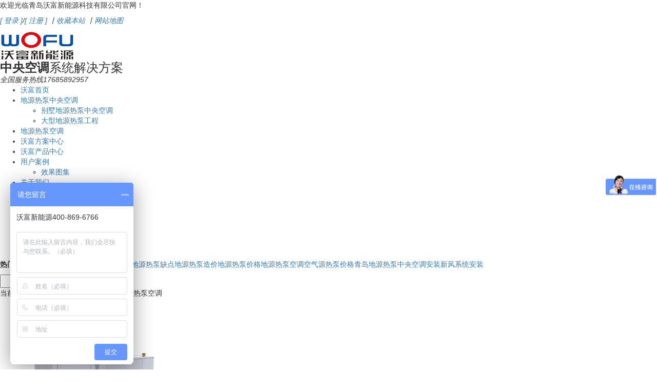

--- FILE ---
content_type: text/html; charset=utf-8
request_url: http://wofuny.com/Search/Index.aspx?kwd=%E5%9C%B0%E6%BA%90%E7%83%AD%E6%B3%B5%E7%A9%BA%E8%B0%83
body_size: 11692
content:
<!DOCTYPE html PUBLIC "-//W3C//DTD XHTML 1.0 Transitional//EN" "http://www.w3.org/TR/xhtml1/DTD/xhtml1-transitional.dtd">
<html xmlns="http://www.w3.org/1999/xhtml" dir="ltr" lang="zh-CN" xml:lang="zh-CN">
<head>
    <meta http-equiv="Cache-Control" content="no-transform" />
    <meta http-equiv="Cache-Control" content="no-siteapp" />
    <meta http-equiv="Content-Type" content="text/html; charset=utf-8" />
    <meta http-equiv="X-UA-Compatible" content="IE=edge,chrome=1" />
    <title>全站搜索 - 地源热泵空调 - -沃富新能源</title>
    <meta name="keywords" content="五恒系统，地源热泵，地源热泵空调，别墅地源热泵空调，全空气空调" />
    <meta name="description" content="沃富新能源拥有多年地源热泵中央空调施工经验,超过3000多家地源热泵系统施工案例,别墅地源热泵设计方案获取热线: 400-869-6766 17685892957" />
        <link key="resetcommon" href="/Skins/default/resetcommon.css" rel="stylesheet" type="text/css" />
        <link key="style" href="/Skins/default/Style.css" rel="stylesheet" type="text/css" />
            <script type="text/javascript" key="nsw_jcia" src="/JS/NSW_JCIA.js"></script>
        <link rel="icon" href="http://www.wofuny.com/favicon.ico?v=2" />
    <!-- 最新的 Bootstrap 核心 JavaScript 文件 -->
    <link key="header" href="/css/header.css" rel="stylesheet" type="text/css" />
    <script src="http://www.wofuny.com/gshp/js/bootstrap.min.js"></script>
    <!-- 延迟加载组件 -->
    <script src="/js/imgLazyLoad.js"></script>
    <!-- 滚动 -->
    <script src="/js/Slide_Copyright.js"></script>
</head>
<body>
   <style type="text/css">
        .h-move{
    position: absolute;
    /*scorllTop 180+41*/
    z-index: 100;
    height: 41px;
    background: url(http://www.wofuny.com/skins/default/img/moveNavBar.png);
    width: 100%;
    display: none;
    }
    #moveNavMasked{
        position: absolute;
        /*scorllTop 180+41*/
        z-index: 99;
        height: 41px;
        background: url(http://www.wofuny.com/skins/default/img/moveNavBar.png);
        width: 100%;
        display: none;
    }
    </style>
<div id="moveNavMasked"></div>
<div class="data">
<div class="header">
    <div class="content">
        <div class="t_top">
            <p class="fl">
                欢迎光临青岛沃富新能源科技有限公司官网！</p>
            <p class="fr">
                <em><span class="fl" id="commonHeaderGuest"><a href="/user/login.aspx" title="会员登录"
                    rel="nofollow">[ 登录 ]</a>/<a href="/user/register.aspx" title="注册" rel="nofollow">[
                        注册 ]</a></span> <span class="fl" id="commonHeaderUser" style="display: none;">欢迎：[<a
                            href="/user" title="进入会员中心" rel="nofollow"><span id="commonHeaderUsername"></span></a>]
                            <a title="退出" href="/user/login.aspx?action=logout" rel="nofollow">退出</a>
                    </span><span>丨<a href="javascript:void(0);" onclick="javascript:addBookmark(this)"
                        title="收藏本站">收藏本站</a> 丨<a href="/sitemap.html" title="网站地图" target="_blank">网站地图</a></span></em></p>
        </div>
        <div class="t_date">
            <h1>
                <a href="/" title="青岛沃富新能源科技有限公司">
                    <img src="/uploadfiles/pictures/news/20230706124049_3662.png" alt="青岛沃富新能源科技有限公司" title="青岛沃富新能源科技有限公司" /></a></h1>
            <h3>
                <strong>中央空调</strong>系统解决方案<span></span></h3>
            <i>全国服务热线<span class="phone">17685892957</span></i></div>
        <div class="h-bo">
            <ul><li><a href="/" title="沃富首页" >沃富首页</a></li><li><a href="/Products/dyrb/dyrbxt.html" title="地源热泵中央空调" >地源热泵中央空调</a><ul class="erj"><li><a href="/Products/bieshudiyuanrebeng.html" title="别墅地源热泵中央空调"  >别墅地源热泵中央空调</a></li><li><a href="/Products/dxdyrbgc.html" title="大型地源热泵工程"  >大型地源热泵工程</a></li></ul></li><li><a href="http://www.wofuny.com/Products/gcdyrb_1.html" title="地源热泵空调" target="_blank" >地源热泵空调</a></li><li><a href="/project/" title="沃富方案中心" >沃富方案中心</a></li><li><a href="/product/" title="沃富产品中心" >沃富产品中心</a></li><li><a href="/gcal.html" title="用户案例" >用户案例</a><ul class="erj"><li><a href="/xgtj.html" title="效果图集"  >效果图集</a></li></ul></li><li><a href="/About.html" title="关于我们" >关于我们</a><ul class="erj"><li><a href="/xyzx.html" title="新闻资讯"  >新闻资讯</a></li><li><a href="/cjwd.html" title="常见问题"  >常见问题</a></li><li><a href="/jxjg.html" title="匠心精工"  >匠心精工</a></li><li><a href="/wydz.html" title="我要定制"  >我要定制</a></li><li><a href="/Contact.html" title="联系沃富"  >联系沃富</a></li><li><a href="/wfzx.html" title="沃富风采"  >沃富风采</a></li><li><a href="/Helps/xmjljsysgy.html" title="人才招聘"  >人才招聘</a></li></ul></li></ul>
        </div>
        <div class="h-bo h-move" id="moveNavBar">
            <ul><li><a href="/" title="沃富首页" >沃富首页</a></li><li><a href="/Products/dyrb/dyrbxt.html" title="地源热泵中央空调" >地源热泵中央空调</a><ul class="erj"><li><a href="/Products/bieshudiyuanrebeng.html" title="别墅地源热泵中央空调"  >别墅地源热泵中央空调</a></li><li><a href="/Products/dxdyrbgc.html" title="大型地源热泵工程"  >大型地源热泵工程</a></li></ul></li><li><a href="http://www.wofuny.com/Products/gcdyrb_1.html" title="地源热泵空调" target="_blank" >地源热泵空调</a></li><li><a href="/project/" title="沃富方案中心" >沃富方案中心</a></li><li><a href="/product/" title="沃富产品中心" >沃富产品中心</a></li><li><a href="/gcal.html" title="用户案例" >用户案例</a><ul class="erj"><li><a href="/xgtj.html" title="效果图集"  >效果图集</a></li></ul></li><li><a href="/About.html" title="关于我们" >关于我们</a><ul class="erj"><li><a href="/xyzx.html" title="新闻资讯"  >新闻资讯</a></li><li><a href="/cjwd.html" title="常见问题"  >常见问题</a></li><li><a href="/jxjg.html" title="匠心精工"  >匠心精工</a></li><li><a href="/wydz.html" title="我要定制"  >我要定制</a></li><li><a href="/Contact.html" title="联系沃富"  >联系沃富</a></li><li><a href="/wfzx.html" title="沃富风采"  >沃富风采</a></li><li><a href="/Helps/xmjljsysgy.html" title="人才招聘"  >人才招聘</a></li></ul></li></ul>
        </div>
        <script type="text/javascript">
            function listenEvent(target,type,handler){
                if(target.addEventListener){//w3c
                    target.addEventListener(type,handler,false);
                }else if(target.attachEvent){//IE
                    type = "on" + type;
                    target.attachEvent(type,handler);//IE
                }else{
                    target["on" + type] = handler;
                }
            }
            function moveNavBar(argument) {
                // body...

                var oDiv=document.getElementById('moveNavBar');
                var a=window.pageYOffset || document.documentElement.scrollTop || document.body.scrollTop;
                var b=oDiv.offsetTop;
                
                
                if (a<300) {
                    oDiv.style.display='none';
                }
                else {
                    oDiv.style.display='block';
                    oDiv.style.position='fixed';
                    oDiv.style.top=0;
                }
                // body...
            }

            function moveNavMasked(argument) {
                // body...

                var oDiv=document.getElementById('moveNavMasked');
                var a=window.pageYOffset || document.documentElement.scrollTop || document.body.scrollTop;
                var b=oDiv.offsetTop;
                
                
                if (a<300) {
                    oDiv.style.display='none';
                }
                else {
                    oDiv.style.display='block';
                    oDiv.style.position='fixed';
                    oDiv.style.top=0;
                }
                // body...
            }
            listenEvent(window,'scroll',moveNavBar);
            listenEvent(window,'scroll',moveNavMasked);
        </script>
    </div>
</div>
</div>
<div class="s_bg">
  <div class="sea">
    <p><b>热门关键词：</b>
    <a href="/Article/dyrbzyktcg.html" title="地源热泵原理">地源热泵原理</a><a href="/Article/gydyrbyddx.html" title="地源热泵优点">地源热泵优点</a><a href="/Article/dyrbxtdsdq.html" title="地源热泵缺点">地源热泵缺点</a><a href="/Article/dyrbjgsdsq.html" title="地源热泵造价">地源热泵造价</a><a href="/Article/dyrbjgsdsq.html" title="地源热泵价格">地源热泵价格</a><a href="/Article/dyrbjgsdsq.html" title="地源热泵空调">地源热泵空调</a><a href="/Article/kqyrbjgsxt.html" title="空气源热泵价格">空气源热泵价格</a><a href="/zykdxt.html" title="青岛地源热泵">青岛地源热泵</a><a href="/zykdxt.html" title="中央空调安装">中央空调安装</a><a href="/jhxfxt.html" title="新风系统安装">新风系统安装</a>
    </p>
    <div class="s_b form">
      <input type="text" defvalue="请输入您的关键词" button="#sousuo" class="s_01 keypress" id="seachkeywords" />
      <input type="image" alt="搜索" src="/Skins/Default/Img/Common/s_s.gif" id="sousuo" />
    </div>
  </div>
</div><!--<script type="text/javascript">
    $(function () { $('.t_top').before($('.topadcs')); });
</script>-->
<script type="text/javascript">
    initCommonHeader();
    var MARK = "index";
    var SID = "";

    //二级导航
    $(function () {
        $(".h-bo .erj").parent().hover(function () {
            $(this).css("zIndex", "100").children(".erj").stop(true, true).fadeIn();
            // $(this).siblings("li").removeClass("cur").children("div.h_nav>ul>li>.erj").hide(300);
        }, function () {
            $(this).children(".erj").stop(true, true).fadeOut();
        });
    });
</script>
<style type="text/css">
.fullSlide{width:100%;position:relative}.fullSlide .bd{margin:0 auto;position:relative;z-index:0;overflow:hidden}.fullSlide .bd ul{width:100%!important}.fullSlide .bd li{width:100%!important;overflow:hidden;text-align:center}.fullSlide .bd li a{display:block}.fullSlide .bd li a img{width:100%;height:100%}.fullSlide .hd{width:100%;position:absolute;z-index:1;bottom:16px;left:354px;height:30px;line-height:30px}.fullSlide .hd ul{text-align:center}.fullSlide .hd ul li{cursor:pointer;display:inline-block;zoom:1;width:58px;height:12px;margin:1px 5px;overflow:hidden;background:#fff;line-height:999px;background-repeat:no-repeat;border-radius:10px}.fullSlide .hd ul .on{background:#f26b17}.fullSlide .prev,.fullSlide .next{display:block;position:absolute;z-index:1;top:50%;margin-top:-30px;left:5%;z-index:1;width:40px;height:60px;cursor:pointer;filter:alpha(opacity=50);opacity:.5;display:none;width:73px;height:73px}.fullSlide .prev{background:url(/Skins/Default/img/Index/left1s.png) no-repeat}.fullSlide .next{left:auto;right:5%;background:url(/Skins/Default/img/Index/right1s.png) no-repeat}.banner{overflow:hidden}.banner a{display:block;overflow:hidden}
</style>

<div class="banner fullSlide">
    <div class="bd">
        <ul class="bd_img"></ul>
    </div>
    <div class="hd">
        <ul></ul>
    </div>
    <span class="prev png"></span>
    <span class="next png"></span>
</div>
<script type="text/javascript" src="/js/bannerSlide.js"></script><div class="clear"></div>
<div class="content">
    <div class="plc">
        <span class="red_x">当前位置：</span>
        <a href="/">首页</a>  &raquo; 
        <a href="javascript:;">全站搜索</a>  &raquo; 
        搜索：地源热泵空调
    </div>
    <div class="left2">
        <div class="left2_main">
            <div class="search_con">
                                                <div class="Product_search">
                    <dl class="sear_dl sear_product">
                        <dt><a href="http://wofuny.com/Products/vkcvrsdyrbj.html" title="VKC WR 水地源热泵机组（卧式）" target="_blank"><img src="http://wofuny.com/uploadfiles/pictures/product/20181102170244_2521.jpg" title="VKC WR 水地源热泵机组（卧式）" alt="VKC WR 水地源热泵机组（卧式）" /></a></dt>
                        <dd>
                            <h5><a href="http://wofuny.com/Products/vkcvrsdyrbj.html" title="VKC WR 水地源热泵机组（卧式）" target="_blank">VKC WR 水地源热泵机组（卧式）</a></a></h5>
                            <div class="div_p"><font color='red'>地源热泵空调</font>是一种利用土壤所储藏的热量作为冷热源，进行能量转换的供暖制冷空调系统，地源热泵原理是利用清洁可再生能源的一种技术。</div>
                            <span><a href="http://wofuny.com/Products/vkcvrsdyrbj.html" title="更多" target="_blank">更多 +</a></span>
                        </dd>
                    </dl>
                </div>
                                                                <div class="Product_search">
                    <dl class="sear_dl sear_product">
                        <dt><a href="http://wofuny.com/Products/vkcvrsdyrb.html" title="VKC VR 水地源热泵机组（立式）" target="_blank"><img src="http://wofuny.com/uploadfiles/pictures/product/20181101102259_3680.jpg" title="VKC VR 水地源热泵机组（立式）" alt="VKC VR 水地源热泵机组（立式）" /></a></dt>
                        <dd>
                            <h5><a href="http://wofuny.com/Products/vkcvrsdyrb.html" title="VKC VR 水地源热泵机组（立式）" target="_blank">VKC VR 水地源热泵机组（立式）</a></a></h5>
                            <div class="div_p"><font color='red'>地源热泵空调</font>是一种利用土壤所储藏的热量作为冷热源，进行能量转换的供暖制冷空调系统，地源热泵原理是利用清洁可再生能源的一种技术。</div>
                            <span><a href="http://wofuny.com/Products/vkcvrsdyrb.html" title="更多" target="_blank">更多 +</a></span>
                        </dd>
                    </dl>
                </div>
                                                                <div class="Product_search">
                    <dl class="sear_dl sear_product">
                        <dt><a href="http://wofuny.com/Products/bieshudiyuanrebeng.html" title="别墅地源热泵中央空调" target="_blank"><img src="http://wofuny.com/uploadfiles/pictures/news/20170511234943_3935.jpg" title="别墅地源热泵中央空调" alt="别墅地源热泵中央空调" /></a></dt>
                        <dd>
                            <h5><a href="http://wofuny.com/Products/bieshudiyuanrebeng.html" title="别墅地源热泵中央空调" target="_blank">别墅地源热泵中央空调</a></a></h5>
                            <div class="div_p"></div>
                            <span><a href="http://wofuny.com/Products/bieshudiyuanrebeng.html" title="更多" target="_blank">更多 +</a></span>
                        </dd>
                    </dl>
                </div>
                                                                <div class="News_search">
                    <dl class="sear_dl">
                        <dt class="tit"><a target="_blank" href="http://wofuny.com/Article/dyrbktwsmhy_1.html" class="tit_a" title="地源热泵空调为什么好用？">[地源热泵]<font color='red'>地源热泵空调</font>为什么好用？</a><span class="fr">2024年02月01日 09:03</span></dt>
                        <dd class="d1">随着人们对生活品质追求的提高，空调已经成为了家庭和办公场所必不可少的设备之一。然而，传统的空调存在着能耗高、空气干燥、噪音大等问题，给人们的生活带来了一定的不便。而<font color='red'>地源热泵空调</font>作为一种新型的空调技术，具有高效节能、环保安全、舒适度高等优点，逐渐受到了市场的青睐。那么，<font color='red'>地源热泵空调</font>为什么好用呢？本文将从以下几个方面进行详细阐述。</dd>
                        <dd>
                            阅读（56）
                            <span class="tags">标签：</span>
                        </dd>
                    </dl>
                </div>
                                                                <div class="News_search">
                    <dl class="sear_dl">
                        <dt class="tit"><a target="_blank" href="http://wofuny.com/Article/wsmysybsdy.html" class="tit_a" title="为什么要使用别墅地源热泵空调">[地源热泵]为什么要使用别墅<font color='red'>地源热泵空调</font></a><span class="fr">2024年01月26日 14:13</span></dt>
                        <dd class="d1">别墅<font color='red'>地源热泵空调</font>是一种高效、节能的空调系统。与传统空调相比，<font color='red'>地源热泵空调</font>利用地下土壤或水体作为热源，通过吸收其中的低位热能，再利用热泵技术将其转化为高位热能，从而实现供暖和制冷的目的。由于地下土壤或水体的温度相对稳定，因此<font color='red'>地源热泵空调</font>的运行效率较高，而且不会受到室外温度波动的影响，节能效果显著。</dd>
                        <dd>
                            阅读（63）
                            <span class="tags">标签：</span>
                        </dd>
                    </dl>
                </div>
                                                                <div class="News_search">
                    <dl class="sear_dl">
                        <dt class="tit"><a target="_blank" href="http://wofuny.com/Article/dyrbktfdm.html" class="tit_a" title="地源热泵空调费电吗">[行业资讯]<font color='red'>地源热泵空调</font>费电吗</a><span class="fr">2024年01月24日 16:25</span></dt>
                        <dd class="d1"><font color='red'>地源热泵空调</font>作为一种高效、环保的空调系统，在近年来受到了广泛的关注和使用。然而，对于很多人来说，他们最关心的问题之一就是<font color='red'>地源热泵空调</font>的能耗情况，也就是是否费电。本文将从多个角度对<font color='red'>地源热泵空调</font>的能耗进行深入的分析和探讨。</dd>
                        <dd>
                            阅读（57）
                            <span class="tags">标签：</span>
                        </dd>
                    </dl>
                </div>
                                                                <div class="News_search">
                    <dl class="sear_dl">
                        <dt class="tit"><a target="_blank" href="http://wofuny.com/Article/gcdyrbktws.html" class="tit_a" title="工厂地源热泵空调为什么好用？">[地源热泵]工厂<font color='red'>地源热泵空调</font>为什么好用？</a><span class="fr">2024年01月24日 11:11</span></dt>
                        <dd class="d1">在探讨工厂<font color='red'>地源热泵空调</font>是否好用之前，我们首先需要了解地源热泵的基本原理。地源热泵是一种利用地球表面浅层地热资源进行能量转换的供暖和制冷系统。它通过利用地下土壤、地下水或地表水等自然资源的恒温特性，实现高效、环保的能源利用。</dd>
                        <dd>
                            阅读（72）
                            <span class="tags">标签：</span>
                        </dd>
                    </dl>
                </div>
                                                                <div class="News_search">
                    <dl class="sear_dl">
                        <dt class="tit"><a target="_blank" href="http://wofuny.com/Article/bswsmxzsyd.html" class="tit_a" title="别墅为什么选择使用地源热泵空调">[地源热泵]别墅为什么选择使用<font color='red'>地源热泵空调</font></a><span class="fr">2024年01月19日 09:03</span></dt>
                        <dd class="d1">随着人们对生活品质的追求不断提高，别墅成为了越来越多人的选择。而在别墅的舒适度方面，空调系统是不可或缺的一部分。<font color='red'>地源热泵空调</font>作为一种新型的空调技术，逐渐受到了广泛欢迎。那么，为什么别墅会选择使用<font color='red'>地源热泵空调</font>呢？</dd>
                        <dd>
                            阅读（33）
                            <span class="tags">标签：</span>
                        </dd>
                    </dl>
                </div>
                                                                <div class="News_search">
                    <dl class="sear_dl">
                        <dt class="tit"><a target="_blank" href="http://wofuny.com/Article/dyrbktdnxg.html" class="tit_a" title="地源热泵空调地暖效果怎么样？">[地源热泵]<font color='red'>地源热泵空调</font>地暖效果怎么样？</a><span class="fr">2024年01月16日 16:10</span></dt>
                        <dd class="d1"><font color='red'>地源热泵空调</font>是一种利用地热资源进行供暖和制冷的空调系统，其地暖效果受到许多因素的影响，如地理位置、土壤性质、地下水温等等。下面将从<font color='red'>地源热泵空调</font>的工作原理、地暖效果影响因素、地暖效果优势和不足等方面进行详细介绍。</dd>
                        <dd>
                            阅读（59）
                            <span class="tags">标签：</span>
                        </dd>
                    </dl>
                </div>
                                                                <div class="News_search">
                    <dl class="sear_dl">
                        <dt class="tit"><a target="_blank" href="http://wofuny.com/Article/bsdyrbktwsmbk.html" class="tit_a" title="别墅地源热泵空调为什么比空气源好用？">[地源热泵]别墅<font color='red'>地源热泵空调</font>为什么比空气源好用？</a><span class="fr">2024年01月12日 08:49</span></dt>
                        <dd class="d1"> 随着生活水平的提高，人们对住宅舒适度的要求也越来越高，因此别墅<font color='red'>地源热泵空调</font>和空气源空调成为了市场上的热门选择。那么，别墅<font color='red'>地源热泵空调</font>是否比空气源空调更好用呢？</dd>
                        <dd>
                            阅读（65）
                            <span class="tags">标签：</span>
                        </dd>
                    </dl>
                </div>
                                                                <div class="News_search">
                    <dl class="sear_dl">
                        <dt class="tit"><a target="_blank" href="http://wofuny.com/Article/dyrbktwsmbjs.html" class="tit_a" title="地源热泵空调为什么比较省钱？">[地源热泵]<font color='red'>地源热泵空调</font>为什么比较省钱？</a><span class="fr">2024年01月04日 11:01</span></dt>
                        <dd class="d1"> 随着人们生活水平的提高，空调已成为家庭和办公场所必不可少的设备。然而，传统空调的能耗较高，长期使用费用不菲。相比之下，<font color='red'>地源热泵空调</font>则具有更高的能效比，能够大大降低运行费用。那么，<font color='red'>地源热泵空调</font>为什么比较省钱呢？本文将从多个方面进行分析。</dd>
                        <dd>
                            阅读（66）
                            <span class="tags">标签：</span>
                        </dd>
                    </dl>
                </div>
                                                                <div class="News_search">
                    <dl class="sear_dl">
                        <dt class="tit"><a target="_blank" href="http://wofuny.com/Article/dpbskysydy.html" class="tit_a" title="叠拼别墅可以使用地源热泵空调吗？">[地源热泵]叠拼别墅可以使用<font color='red'>地源热泵空调</font>吗？</a><span class="fr">2024年01月02日 14:37</span></dt>
                        <dd class="d1">随着人们生活水平的提高，空调已成为家庭必备的电器之一。然而，传统的空调不仅能耗高，而且对环境也有一定的负面影响。因此，<font color='red'>地源热泵空调</font>作为一种新型的节能环保空调，逐渐受到人们的关注。那么，叠拼别墅适合安装<font color='red'>地源热泵空调</font>吗？</dd>
                        <dd>
                            阅读（50）
                            <span class="tags">标签：</span>
                        </dd>
                    </dl>
                </div>
                                                                <div class="News_search">
                    <dl class="sear_dl">
                        <dt class="tit"><a target="_blank" href="http://wofuny.com/Article/xzldyrbktx.html" class="tit_a" title="写字楼地源热泵空调效果好吗？">[地源热泵]写字楼<font color='red'>地源热泵空调</font>效果好吗？</a><span class="fr">2023年12月28日 10:02</span></dt>
                        <dd class="d1">地源热泵是一种利用地球表面浅层地热资源进行能量转换的高效节能空调技术。其原理是通过吸收或排放地下土壤、地下水或地表水中的热能，实现制冷或制热的功能。地源热泵技术具有高效、环保、节能等优点，被广泛应用于住宅、酒店、商场等建筑中。	</dd>
                        <dd>
                            阅读（64）
                            <span class="tags">标签：</span>
                        </dd>
                    </dl>
                </div>
                                                                <div class="News_search">
                    <dl class="sear_dl">
                        <dt class="tit"><a target="_blank" href="http://wofuny.com/Article/bsdyrbktdjh.html" class="tit_a" title="别墅地源热泵空调冬季会冻坏吗？">[地源热泵]别墅<font color='red'>地源热泵空调</font>冬季会冻坏吗？</a><span class="fr">2023年12月22日 09:06</span></dt>
                        <dd class="d1">随着人们对生活品质追求的提高，别墅<font color='red'>地源热泵空调</font>逐渐成为一种受欢迎的采暖和制冷方式。然而，许多人在安装和使用过程中，都担心冬季低温时<font color='red'>地源热泵空调</font>会冻坏。本文将针对这个问题进行分析和解答。</dd>
                        <dd>
                            阅读（35）
                            <span class="tags">标签：</span>
                        </dd>
                    </dl>
                </div>
                                                                <div class="News_search">
                    <dl class="sear_dl">
                        <dt class="tit"><a target="_blank" href="http://wofuny.com/Article/ybyazbsdyr.html" class="tit_a" title="有必要安装别墅地源热泵空调吗？">[地源热泵]有必要安装别墅<font color='red'>地源热泵空调</font>吗？</a><span class="fr">2023年12月21日 09:16</span></dt>
                        <dd class="d1">别墅<font color='red'>地源热泵空调</font>是一种高效、环保、节能的空调系统，它利用地下土壤、地下水或地表水等自然能源，通过热泵技术实现室内温度的调节。那么，对于别墅业主来说，是否有必要安装<font color='red'>地源热泵空调</font>呢？</dd>
                        <dd>
                            阅读（44）
                            <span class="tags">标签：</span>
                        </dd>
                    </dl>
                </div>
                                                                <div class="News_search">
                    <dl class="sear_dl">
                        <dt class="tit"><a target="_blank" href="http://wofuny.com/Article/bsdyrbktsdb.html" class="tit_a" title="别墅地源热泵空调省电比较多吗？">[地源热泵]别墅<font color='red'>地源热泵空调</font>省电比较多吗？</a><span class="fr">2023年12月15日 11:14</span></dt>
                        <dd class="d1">别墅<font color='red'>地源热泵空调</font>是一种高效、环保的空调系统，通过利用地下土壤、地下水或地表水等天然能源，实现制冷、制热和供暖的功能。那么，这种空调系统是否省电呢？</dd>
                        <dd>
                            阅读（37）
                            <span class="tags">标签：</span>
                        </dd>
                    </dl>
                </div>
                                                                <div class="News_search">
                    <dl class="sear_dl">
                        <dt class="tit"><a target="_blank" href="http://wofuny.com/Article/xxdyrbktysm.html" class="tit_a" title="学校地源热泵空调有什么缺点吗？">[地源热泵]学校<font color='red'>地源热泵空调</font>有什么缺点吗？</a><span class="fr">2023年12月08日 09:42</span></dt>
                        <dd class="d1">学校<font color='red'>地源热泵空调</font>是一种值得推广的节能环保产品，可以为学校创造一个舒适、健康的学习环境。在选择和使用这种空调系统时，需要充分考虑其优缺点和实际情况，做出合理的决策。学校<font color='red'>地源热泵空调</font>有以下缺点：</dd>
                        <dd>
                            阅读（43）
                            <span class="tags">标签：</span>
                        </dd>
                    </dl>
                </div>
                                                                <div class="News_search">
                    <dl class="sear_dl">
                        <dt class="tit"><a target="_blank" href="http://wofuny.com/Article/xxdyrbktys.html" class="tit_a" title="学校地源热泵空调有什么优点？">[地源热泵]学校<font color='red'>地源热泵空调</font>有什么优点？</a><span class="fr">2023年12月07日 10:31</span></dt>
                        <dd class="d1">?学校<font color='red'>地源热泵空调</font>是一种高效、环保、节能的空调系统，近年来在教育建筑领域得到了广泛应用。本文将从以下几个方面探讨学校<font color='red'>地源热泵空调</font>的优点，帮助您更好地了解这种空调系统的性能和使用效果。</dd>
                        <dd>
                            阅读（47）
                            <span class="tags">标签：</span>
                        </dd>
                    </dl>
                </div>
                                                                <div class="News_search">
                    <dl class="sear_dl">
                        <dt class="tit"><a target="_blank" href="http://wofuny.com/Article/yydyrbkthb.html" class="tit_a" title="医院地源热泵空调好不好？">[地源热泵]医院<font color='red'>地源热泵空调</font>好不好？</a><span class="fr">2023年11月30日 16:56</span></dt>
                        <dd class="d1">医院<font color='red'>地源热泵空调</font>作为一种高效、节能、环保、舒适的空调系统，在医院等公共建筑中得到了广泛应用。虽然其初投资较高且受到地质条件的限制，但是其优点仍然非常突出。在使用过程中，需要对其进行专业的维护和管理，以保证其正常的运行效果。相信未来随着技术的不断发展和进步，医院<font color='red'>地源热泵空调</font>将会在医院等公共建筑中得到更加广泛的应用。</dd>
                        <dd>
                            阅读（35）
                            <span class="tags">标签：</span>
                        </dd>
                    </dl>
                </div>
                                                                <div class="News_search">
                    <dl class="sear_dl">
                        <dt class="tit"><a target="_blank" href="http://wofuny.com/Article/dyrbktdydh.html" class="tit_a" title="地源热泵空调的优点和缺点有哪些？">[地源热泵]<font color='red'>地源热泵空调</font>的优点和缺点有哪些？</a><span class="fr">2023年11月27日 10:10</span></dt>
                        <dd class="d1"><font color='red'>地源热泵空调</font>是利用热泵技术进行制冷和供暖，利用地下土壤、地下水或地表水作为冷热源，通过地下埋管或水箱与室内进行热交换，从而实现制冷或供暖。</dd>
                        <dd>
                            阅读（62）
                            <span class="tags">标签：</span>
                        </dd>
                    </dl>
                </div>
                                                                <div class="clear"></div>
                
    <div id="pagerMain" class="apage">
        <span class="cust_txt">记录总数：1006 | 页数：51</span>
            <a class="oran_pg_fp" href="/search/?kwd=%e5%9c%b0%e6%ba%90%e7%83%ad%e6%b3%b5%e7%a9%ba%e8%b0%83&page=1" title="首页">首页</a>
                                <a class="oran_pg_pp" href="javascript:void(0);" title="上一页">上一页</a>
                                                       <a href="javascript:;" class="cur">1</a>
                                                <a href="/search/?kwd=%e5%9c%b0%e6%ba%90%e7%83%ad%e6%b3%b5%e7%a9%ba%e8%b0%83&page=2" title="第2页">2</a>
                                                <a href="/search/?kwd=%e5%9c%b0%e6%ba%90%e7%83%ad%e6%b3%b5%e7%a9%ba%e8%b0%83&page=3" title="第3页">3</a>
                                                <a href="/search/?kwd=%e5%9c%b0%e6%ba%90%e7%83%ad%e6%b3%b5%e7%a9%ba%e8%b0%83&page=4" title="第4页">4</a>
                                                <a href="/search/?kwd=%e5%9c%b0%e6%ba%90%e7%83%ad%e6%b3%b5%e7%a9%ba%e8%b0%83&page=5" title="第5页">5</a>
                                                <a href="/search/?kwd=%e5%9c%b0%e6%ba%90%e7%83%ad%e6%b3%b5%e7%a9%ba%e8%b0%83&page=6" title="第6页">6</a>
                                                <a href="/search/?kwd=%e5%9c%b0%e6%ba%90%e7%83%ad%e6%b3%b5%e7%a9%ba%e8%b0%83&page=7" title="第7页">7</a>
                                                <a href="/search/?kwd=%e5%9c%b0%e6%ba%90%e7%83%ad%e6%b3%b5%e7%a9%ba%e8%b0%83&page=8" title="第8页">8</a>
                                                <a href="/search/?kwd=%e5%9c%b0%e6%ba%90%e7%83%ad%e6%b3%b5%e7%a9%ba%e8%b0%83&page=9" title="第9页">9</a>
                                                <a href="/search/?kwd=%e5%9c%b0%e6%ba%90%e7%83%ad%e6%b3%b5%e7%a9%ba%e8%b0%83&page=10" title="第10页">10</a>
                                        <a href="/search/?kwd=%e5%9c%b0%e6%ba%90%e7%83%ad%e6%b3%b5%e7%a9%ba%e8%b0%83&page=11" title="更多">...&gt;</a>
                              <a class="oran_pg_np" href="/search/?kwd=%e5%9c%b0%e6%ba%90%e7%83%ad%e6%b3%b5%e7%a9%ba%e8%b0%83&page=2" title="下一页">下一页</a>
                      <a class="oran_pg_lp" href="/search/?kwd=%e5%9c%b0%e6%ba%90%e7%83%ad%e6%b3%b5%e7%a9%ba%e8%b0%83&page=51" title="尾页">尾页</a>
    </div>
                <div class="clear"></div>
                <div class="rele_search">
                    <h5>相关搜索</h5>
                    <ul>
                                            </ul>
                    <div class="clear"></div>
                </div>
            </div>
        </div>
    </div>
    <div class="right2">
        <div class="right2_main">
            <div class="e_hot fr searchfr">
                <h2>热点聚焦</h2>
                                                <dl>
		            <dt><a href="/Article/zyktswjlhs.html" title="中央空调室外机老化，室内机却完好无损怎么办？" target="_blank"><img src="/uploadfiles/pictures/news/20181114105034_6093.jpg" alt="中央空调室外机老化，室内机却完好无损怎么办？" title="中央空调室外机老化，室内机却完好无损怎么办？" /><p>中央空调室外机老化，室内机却完好无损怎么办？</p></a></dt>
		            <dd>中央空调室外机由于安装...</dd>
	            </dl>
                                <dl>
		            <dt><a href="/Article/dyrbjgsdsq.html" title="地源热泵价格是多少？地源热泵空调详细报价表" target="_blank"><img src="/uploadfiles/pictures/news/20180620143724_6026.jpg" alt="地源热泵价格是多少？地源热泵空调详细报价表" title="地源热泵价格是多少？地源热泵空调详细报价表" /><p>地源热泵价格是多少？地源热泵空调详细报价表</p></a></dt>
		            <dd>地源热泵中央空调在现在...</dd>
	            </dl>
                                <dl>
		            <dt><a href="/Article/kqyrbjgsxt.html" title="空气源热泵价格，水系统中央空调报价明细" target="_blank"><img src="/uploadfiles/pictures/news/20180625135928_1113.jpg" alt="空气源热泵价格，水系统中央空调报价明细" title="空气源热泵价格，水系统中央空调报价明细" /><p>空气源热泵价格，水系统中央空调报价明细</p></a></dt>
		            <dd>空气源热泵中央空调，也...</dd>
	            </dl>
                                <ul>
                    	                <li class="li01"><span>1</span><a href="/Article/wsmqjglsbs.html" title="为什么青建橄榄树别墅盘的客户采用地源热泵中央空调系统？" target="_blank">为什么青建橄榄树别墅盘的客户采用地源热泵中央空调系统？</a></li>
                    	                <li class="li02"><span>2</span><a href="/Article/dyrbjgsdsq.html" title="地源热泵价格是多少？地源热泵空调详细报价表" target="_blank">地源热泵价格是多少？地源热泵空调详细报价表</a></li>
                    	                <li class="li03"><span>3</span><a href="/Article/kqyrbjgsxt.html" title="空气源热泵价格，水系统中央空调报价明细" target="_blank">空气源热泵价格，水系统中央空调报价明细</a></li>
                    	                <li class="li04"><span>4</span><a href="/Article/dyrbxtdsdq.html" title="地源热泵系统的十大缺点" target="_blank">地源热泵系统的十大缺点</a></li>
                    	                <li class="li05"><span>5</span><a href="/Article/gydyrbyddx.html" title="地源热泵优点有哪些？地源热泵性能突出吗？" target="_blank">地源热泵优点有哪些？地源热泵性能突出吗？</a></li>
                    	                <li class="li06"><span>6</span><a href="/Article/dyrbzyktcg.html" title="地源热泵原理和家用地源热泵中央空调安装清洗" target="_blank">地源热泵原理和家用地源热泵中央空调安装清洗</a></li>
                    	                <li class="li07"><span>7</span><a href="/Article/dyrbmpmzjs.html" title="地源热泵每平米造价是多少？" target="_blank">地源热泵每平米造价是多少？</a></li>
                    	                <li class="li08"><span>8</span><a href="/Article/smyddyrbgs.html" title="什么样的地源热泵公司好？篇一" target="_blank">什么样的地源热泵公司好？篇一</a></li>
                    	                <li class="li09"><span>9</span><a href="/Article/djbscnwsmy.html" title="冬季别墅采暖为什么要用地源热泵？" target="_blank">冬季别墅采暖为什么要用地源热泵？</a></li>
                    	                <li class="li010"><span>10</span><a href="/Article/bsdyrbzykt.html" title="别墅地源热泵中央空调排行榜——全面总结地源热泵" target="_blank">别墅地源热泵中央空调排行榜——全面总结地源热泵</a></li>
                                    </ul>
            </div>
        </div>
    </div>
    <div class="clear"></div>
</div>
<div class="f_bg">
    <div class="footer">
        <div class="f_menu">
            <a href="/" title="沃富首页" >沃富首页</a><a href="/Agents/qdzyktkqnd.html" title="中央空调" >中央空调</a><a href="/project/" title="中央空调方案" >中央空调方案</a><a href="/gcal.html" title="经典案例" >经典案例</a><a href="/wfzx.html" title="沃富资讯" >沃富资讯</a><a href="/About.html" title="关于沃富" >关于沃富</a><a href="/Contact.html" title="联系沃富" >联系沃富</a><a href="/sitemap.html" title="网站地图" target="_blank" >网站地图</a>
        </div>
        <div class="f_con1">
            <h3><a href="/"><img src="/uploadfiles/pictures/news/20230705151157_1105.png" alt="青岛沃富新能源科技有限公司" title="青岛沃富新能源科技有限公司" /></a><span>青岛沃富新能源科技有限公司版权
所有</span>备案号：<a href="https://beian.miit.gov.cn" title="鲁ICP备14013355号-2" target="_blank" rel="nofollow">鲁ICP备14013355号-2</a></h3>
            <p>
                <em>
                    <i><span><img src="/Skins/Default/Img/Common/f_ico1.gif" />电话</span><strong>座机：<font class="phone">17685892957</font></strong><strong>手机：<font class="phone">17605322886</font></strong></i>
                </em>
                <em>
                    <i><span><img src="/Skins/Default/Img/Common/f_ico2.gif" />邮箱</span><strong>邮箱：<font class="mail">3415432585@qq.com</font></strong>QQ：3415432585</i>
                </em>
                <em class="long clear">
                    <i><span><img src="/Skins/Default/Img/Common/f_ico3.gif" />地址</span><strong class="address">青岛市城阳区王沙路777号1号楼1层1-233网点</strong></i>
                </em>
            </p>
            <b>
                <i><img src="/uploadfiles/pictures/news/20220217094815_4375.jpg" alt="微信公众号"/>微信公众号</i>
                <i><img src="/uploadfiles/pictures/news/20180522135908_5707.jpg" alt="沃富微信"/>联系微信</i>
                <span><script>
        var _mishen = _mishen || [];
        (function() {
            var ms = document.createElement("script");
            ms.id = "mishen";
            ms.src = "https://vip.yumishe.cn/public/count/count.js?ad9e6a61d16f852dd915b41c8560bf4e";
            var s = document.getElementsByTagName("script")[0];
            s.parentNode.insertBefore(ms, s);
        })();
    </script>   </span>
            </b>
        </div>
    </div>
</div>
<script type="text/javascript" src="/js/footer.js"></script>
<!-- 百度统计开始 -->
<script>
var _hmt = _hmt || [];
(function() {
  var hm = document.createElement("script");
  hm.src = "https://hm.baidu.com/hm.js?11b38a52eac1fc99452ae64a533077ef";
  var s = document.getElementsByTagName("script")[0]; 
  s.parentNode.insertBefore(hm, s);
})();
</script>
<!-- 百度统计结束 -->
<!-- 百度自动推送代码 -->
<script>
(function(){
    var bp = document.createElement('script');
    var curProtocol = window.location.protocol.split(':')[0];
    if (curProtocol === 'https') {
        bp.src = 'https://zz.bdstatic.com/linksubmit/push.js';        
    }
    else {
        bp.src = 'http://push.zhanzhang.baidu.com/push.js';
    }
    var s = document.getElementsByTagName("script")[0];
    s.parentNode.insertBefore(bp, s);
})();
</script>
<!-- 百度自动推送结束 --> 
<!-- 360自动提交 -->
<script>(function(){
var src = (document.location.protocol == "http:") ? "http://js.passport.qihucdn.com/11.0.1.js?99b9c368668884cf63e5a0da778cc969":"https://jspassport.ssl.qhimg.com/11.0.1.js?99b9c368668884cf63e5a0da778cc969";
document.write('<script src="' + src + '" id="sozz"><\/script>');
})();
</script>
<!-- 360自动提交结束 -->
</body></html>

--- FILE ---
content_type: application/x-javascript
request_url: http://wofuny.com/js/footer.js
body_size: 23461
content:
// client.js 压缩
var client=function(){var engine={ie:0,gecko:0,webkit:0,khtml:0,opera:0,ver:null};var browser={ie:0,firefox:0,safari:0,konq:0,opera:0,chrome:0,ver:null};var system={win:false,mac:false,x11:false,iphone:false,ipod:false,ipad:false,ios:false,android:false,nokiaN:false,winMobile:false,wii:false,ps:false};var ua=navigator.userAgent;if(window.opera){engine.ver=browser.ver=window.opera.version();engine.opera=browser.opera=parseFloat(engine.ver)}else{if(/AppleWebKit\/(\S+)/.test(ua)){engine.ver=RegExp["$1"];engine.webkit=parseFloat(engine.ver);if(/Chrome\/(\S+)/.test(ua)){browser.ver=RegExp["$1"];browser.chrome=parseFloat(browser.ver)}else{if(/Version\/(\S+)/.test(ua)){browser.ver=RegExp["$1"];browser.safari=parseFloat(browser.ver)}else{var safariVersion=1;if(engine.webkit<100){safariVersion=1}else{if(engine.webkit<312){safariVersion=1.2}else{if(engine.webkit<412){safariVersion=1.3}else{safariVersion=2}}}browser.safari=browser.ver=safariVersion}}}else{if(/KHTML\/(\S+)/.test(ua)||/Konqueror\/([^;]+)/.test(ua)){engine.ver=browser.ver=RegExp["$1"];engine.khtml=browser.konq=parseFloat(engine.ver)}else{if(/rv:([^\)]+)\) Gecko\/\d{8}/.test(ua)){engine.ver=RegExp["$1"];engine.gecko=parseFloat(engine.ver);if(/Firefox\/(\S+)/.test(ua)){browser.ver=RegExp["$1"];browser.firefox=parseFloat(browser.ver)}}else{if(/MSIE ([^;]+)/.test(ua)){engine.ver=browser.ver=RegExp["$1"];engine.ie=browser.ie=parseFloat(engine.ver)}}}}}browser.ie=engine.ie;browser.opera=engine.opera;var p=navigator.platform;system.win=p.indexOf("Win")==0;system.mac=p.indexOf("Mac")==0;system.x11=(p=="X11")||(p.indexOf("Linux")==0);if(system.win){if(/Win(?:dows )?([^do]{2})\s?(\d+\.\d+)?/.test(ua)){if(RegExp["$1"]=="NT"){switch(RegExp["$2"]){case"5.0":system.win="2000";break;case"5.1":system.win="XP";break;case"6.0":system.win="Vista";break;case"6.1":system.win="7";break;default:system.win="NT";break}}else{if(RegExp["$1"]=="9x"){system.win="ME"}else{system.win=RegExp["$1"]}}}}system.iphone=ua.indexOf("iPhone")>-1;system.ipod=ua.indexOf("iPod")>-1;system.ipad=ua.indexOf("iPad")>-1;system.nokiaN=ua.indexOf("NokiaN")>-1;if(system.win=="CE"){system.winMobile=system.win}else{if(system.win=="Ph"){if(/Windows Phone OS (\d+.\d+)/.test(ua)){system.win="Phone";system.winMobile=parseFloat(RegExp["$1"])}}}if(system.mac&&ua.indexOf("Mobile")>-1){if(/CPU (?:iPhone )?OS (\d+_\d+)/.test(ua)){system.ios=parseFloat(RegExp.$1.replace("_","."))}else{system.ios=2}}if(/Android (\d+\.\d+)/.test(ua)){system.android=parseFloat(RegExp.$1)}system.wii=ua.indexOf("Wii")>-1;system.ps=/playstation/i.test(ua);return{engine:engine,browser:browser,system:system}}();(function(){if(client.browser.ie&&client.browser.ver<9){var div1=document.createElement("DIV");div1.setAttribute("id","browser_ie");div1.style.height="85px";div1.style.backgroundColor="#f81111";div1.style.color="#000";div1.style.fontSize="14px";var div2=document.createElement("DIV");div2.className="brower_info";div2.style.width="800px";div2.style.margin="0px auto";div2.style.paddingTop="15px";div1.appendChild(div2);var div3=document.createElement("DIV");div3.className="notice_info";div3.style.marginTop="5px";div3.style.cssFloat="left";div3.style.styleFloat="left";div2.appendChild(div3);var p1=document.createElement("P");div3.appendChild(p1);var txt1=document.createTextNode("hi，您当前的浏览器版本过低，可能导致网站不能正常访问！");p1.appendChild(txt1);var p2=document.createElement("P");div3.appendChild(p2);var txt2=document.createTextNode("为了你能正常使用网站功能，请使用这些现代web浏览器。");p2.appendChild(txt2);var div4=document.createElement("DIV");div4.className="browser_list";div4.style.cssFloat="left";div4.style.styleFloat="left";div2.appendChild(div4);var span1=document.createElement("SPAN");span1.style.display="inline-block";span1.style.width="80px";span1.style.textAlign="center";div4.appendChild(span1);var a1=document.createElement("A");a1.setAttribute("href","http://www.google.cn/intl/zh-CN/chrome/browser/");a1.setAttribute("target","_blank");span1.appendChild(a1);var img1=document.createElement("IMG");img1.setAttribute("src","/uploadfiles/pictures/setting/chrome.png");img1.setAttribute("width","40");img1.setAttribute("height","40");a1.appendChild(img1);var br1=document.createElement("BR");a1.appendChild(br1);var txt3=document.createTextNode("chrome");a1.appendChild(txt3);a1.style.color="#fff";var span2=document.createElement("SPAN");span2.style.display="inline-block";span2.style.width="80px";span2.style.textAlign="center";div4.appendChild(span2);var a2=document.createElement("A");a2.setAttribute("href","http://www.firefox.com.cn/");a2.setAttribute("target","_blank");span2.appendChild(a2);var img2=document.createElement("IMG");img2.setAttribute("src","/uploadfiles/pictures/setting/firefox.png");img2.setAttribute("width","40");img2.setAttribute("height","40");a2.appendChild(img2);var br2=document.createElement("BR");a2.appendChild(br2);var txt4=document.createTextNode("firefox");a2.appendChild(txt4);a2.style.color="#fff";var span3=document.createElement("SPAN");span3.style.display="inline-block";
span3.style.width="80px";span3.style.textAlign="center";div4.appendChild(span3);var a3=document.createElement("A");a3.setAttribute("href","http://www.apple.com/cn/safari/");a3.setAttribute("target","_blank");span3.appendChild(a3);var img3=document.createElement("IMG");img3.setAttribute("src","/uploadfiles/pictures/setting/safari.png");img3.setAttribute("width","40");img3.setAttribute("height","40");a3.appendChild(img3);var br3=document.createElement("BR");a3.appendChild(br3);var txt5=document.createTextNode("safari");a3.appendChild(txt5);a3.style.color="#fff";var span4=document.createElement("SPAN");span4.style.display="inline-block";span4.style.width="80px";span4.style.textAlign="center";div4.appendChild(span4);var img4=document.createElement("IMG");img4.setAttribute("src","/uploadfiles/pictures/setting/ie.png");img4.setAttribute("width","40");img4.setAttribute("height","40");span4.appendChild(img4);var br4=document.createElement("BR");span4.appendChild(br4);var txt6=document.createTextNode("ie9及以上");span4.appendChild(txt6);span4.style.color="#fff";var body=document.getElementsByTagName("body")[0];if(body.firstChild){body.insertBefore(div1,body.firstChild)}else{body.appendChild(div1)}}})();

// rollup.min.js 压缩
var ie6=!-[1,]&&!window.XMLHttpRequest;window.onerror=function(){return false};function action(){$(document.body).append('<div id="roll" style="display:none;"><div title="回到顶部" id="roll_top"></div></div>');$("#roll_top").click(function(){$("html,body").animate({scrollTop:"0px"},800)});$("#ct").click(function(){$("html,body").animate({scrollTop:$(".ct").offset().top},800)});var div=$("div.h_head_gd");$(window).scroll(function(a){if($(this).scrollTop()>260){$("#roll").fadeIn()}else{$("#roll").fadeOut()}if($(this).scrollTop()>170){div.show()}else{div.hide()}}).scroll()}if(typeof(console)=="undefined"){var console=function(){};console.log=function(msg){}}$(function(){var FnAndJS={"slide":["/js/jquery.SuperSlide.2.1.1.js","slide",function(data,src){var src=jQuery(src);if("slide" in src){src.slide(data||{})}}],"adgallery":["/plug/ad-gallery/jquery.ad-gallery.js","adGallery",function(data,src){loadCss("/plug/ad-gallery/jquery.ad-gallery.css");var src=jQuery(src);if("adGallery" in src){setTimeout(function(){src.adGallery(data||{})},500)}}],"fancybox":["/plug/fancybox/jquery.fancybox-1.3.4.pack.js","fancybox",function(data,src,selector){loadCss("/plug/fancybox/jquery.fancybox-1.3.4.css");var src=jQuery(src);if(selector){src=src.find(selector)}if("fancybox" in src){setTimeout(function(){src.fancybox(data||{})},500)}}]};var Execution=function(fn,me,data,fnName,selector){if(fn&&jQuery.isFunction(fn)){var rv=null;if(jQuery.isArray(data)){rv=fn.apply(me,data)}else{rv=fn.apply(me,[data,me,selector])}if(data["ExecutionCallback"]&&fnName!="ExecutionCallback"){fn=data["ExecutionCallback"];if(fn){fn=window[fn];Execution(fn,me,data,"ExecutionCallback",selector)}}}};$(".plug[data-src]").each(function(){var me=$(this);var data_=me.attr("data-src")||{};var data=null;var fn=me.attr("fn")||"slide";var selector=me.attr("selector")||"";if(fn&&(fn in FnAndJS||fn in window)){try{data=jQuery.parseJSON(data_)}catch(e){data=eval("("+data_+")")}if(data){try{if(fn in FnAndJS){var arr=FnAndJS[fn];if(arr&&!(fn in me)){var fn_=arr[1];if(fn_&&(fn_=(me[fn_]||window[fn_]))){Execution(fn_,me,data,"",selector)}else{fn_=arr[1];loadJs(arr[0],function(){Execution(arr[2]||me[fn_||fn],me,data,"",selector)})}}else{Execution(me[fn]||window[fn],me,data,"",selector)}}else{if(fn in window){Execution(window[fn],me,data,"",selector)}}}catch(e){console.log(e)}}}})});function imState(){$.get("/ajax.ashx?action=imstate&t="+Math.random(),function(rsp){window.imInfo=eval("("+rsp+")");if(imInfo.imShow){$.getScript("/UserControls/Im/im.js?t="+Math.random(),function(){writeIm(imInfo.imData)})}else{$("#divOranIm").hide()}})}$(function(){$("body").append("<div style='width:150px;z-index:10;' id='divOranIm'></div>");imState()});function SelectMenu(){var $menu=$("div.h-bo").eq(0);var length=0;var _cur="cur";var $info=$("div.plc,div.plc2,div.pro_curmbs").find("a");var Selected=function(li){$(li).parent().addClass(_cur);if($(li).parent().parent().parent().is("li")){$(li).parent().parent().parent().addClass(_cur)}};var getCurrUrl=function(href){href=href||"";var length=href.length;var index=href.lastIndexOf("/");if(index+1==length){if("/news/help/agent/job/feedback/friendlink/neatupload/product/project/search/user/".concat(href)){index=href.indexOf("/");length=length-1}else{index=href.indexOf("/",index-9)}}href=href.substr(index,length);if(!href.match(/\.[shtml|html|aspx]{4,5}/)&&href.lastIndexOf("/")!=href.length-1){href=href+"/"}return href};var href="";length=length==0?$info.length:length;var as=$menu.find("a");var url=window.location.pathname+"";if(/-(\d+)\.html/.test(url)){url=url.replace(/-(\d+)\.html/i,".html")}var a=$menu.find("a[href$='"+url+"']:eq(0)");if(a.length){Selected(a);return}while(length>0){href=$info.eq(length-1).attr("href");var url=getCurrUrl(href).toLowerCase();for(var i=0;i<as.length;i++){var href=as.eq(i).attr("href").toLowerCase()+"/";if(href.indexOf(url)>-1){Selected(as.eq(i));length=-1;return}}length=length-1}if(length!=-1){if(typeof(MARK)!="undefined"){var _mark=MARK.toLowerCase();var lis=as.filter("[href$='/"+_mark+"/']").parents("li");if(lis.length){Selected(lis)}else{Selected(as.eq(0))}}else{Selected(as.eq(0))}}}function sousuo(src){var me=$(src);var xz=me.val();var def=me.attr("defvalue")||"";if(xz.length>0&&xz==def){xz=""}window.location.href="/Search/Index.aspx?kwd="+encodeURIComponent(xz)}$(function(){var value=$("#seachkeywords").attr("defvalue");$("#sousuo").click(function(){sousuo($("#seachkeywords"))});SelectMenu();if(typeof(SID)!="undefined"){if(SID){var div=$("div.leib2:first");if(SID.length<10){}div.find("h3[sid='"+SID+"'],li[sid='"+SID+"']").addClass("cur")}}action();var key="defvalue";$("div.form").find("input["+key+"],textarea["+key+"]").each(function(){var me=$(this);me.val(me.attr(key)).focus(function(){var me_=$(this);if(this.value==me_.attr(key)){this.value=""}}).blur(function(){var me_=$(this);if(this.value==""){this.value=me_.attr(key)}});if(me.hasClass("keypress")&&me.attr("button")){me.keypress(function(event){if(event.keyCode=="13"){var button=$(this).attr("button");
if(button.indexOf("(")>0){eval("("+button+")")}else{$(button).click()}return false}})}})});$(function(){var domain=document.domain;$.post("/ajax.ashx?action=subsiteinfos&t="+Math.random(),{domain:domain},function(msg){var state=gav(msg,"state");if(state==1){var _phone=gav(msg,"phone");var _address=gav(msg,"address");var _mail=gav(msg,"mail");var _fax=gav(msg,"fax");var _company=gav(msg,"company");var _name=gav(msg,"name");var _title=gav(msg,"title");var _domain=gav(msg,"domain");var _shortdesc=gav(msg,"shortdesc");var _tel=gav(msg,"tel");$(".phone").html(_phone);$(".address").html(_address);$(".mail").html(_mail);$(".fax").html(_fax);$(".company").html(_company);$(".name").html(_name)}else{return}});$.post("/ajax.ashx?action=subsiteinfo&t="+Math.random(),{domain:domain},function(msg){if(msg){$("#site").html(msg)}else{$("#site").remove()}})});function change(a){window.location.href=$(a).val()};

/*! jQuery JSON plugin v2.6.0 | github.com/Krinkle/jquery-json */
!function(a){"function"==typeof define&&define.amd?define(["jquery"],a):a("object"==typeof exports?require("jquery"):jQuery)}(function($){"use strict";var escape=/["\\\x00-\x1f\x7f-\x9f]/g,meta={"\b":"\\b","\t":"\\t","\n":"\\n","\f":"\\f","\r":"\\r",'"':'\\"',"\\":"\\\\"},hasOwn=Object.prototype.hasOwnProperty;$.toJSON="object"==typeof JSON&&JSON.stringify?JSON.stringify:function(a){if(null===a)return"null";var b,c,d,e,f=$.type(a);if("undefined"!==f){if("number"===f||"boolean"===f)return String(a);if("string"===f)return $.quoteString(a);if("function"==typeof a.toJSON)return $.toJSON(a.toJSON());if("date"===f){var g=a.getUTCMonth()+1,h=a.getUTCDate(),i=a.getUTCFullYear(),j=a.getUTCHours(),k=a.getUTCMinutes(),l=a.getUTCSeconds(),m=a.getUTCMilliseconds();return g<10&&(g="0"+g),h<10&&(h="0"+h),j<10&&(j="0"+j),k<10&&(k="0"+k),l<10&&(l="0"+l),m<100&&(m="0"+m),m<10&&(m="0"+m),'"'+i+"-"+g+"-"+h+"T"+j+":"+k+":"+l+"."+m+'Z"'}if(b=[],$.isArray(a)){for(c=0;c<a.length;c++)b.push($.toJSON(a[c])||"null");return"["+b.join(",")+"]"}if("object"==typeof a){for(c in a)if(hasOwn.call(a,c)){if(f=typeof c,"number"===f)d='"'+c+'"';else{if("string"!==f)continue;d=$.quoteString(c)}f=typeof a[c],"function"!==f&&"undefined"!==f&&(e=$.toJSON(a[c]),b.push(d+":"+e))}return"{"+b.join(",")+"}"}}},$.evalJSON="object"==typeof JSON&&JSON.parse?JSON.parse:function(str){return eval("("+str+")")},$.secureEvalJSON="object"==typeof JSON&&JSON.parse?JSON.parse:function(str){var filtered=str.replace(/\\["\\\/bfnrtu]/g,"@").replace(/"[^"\\\n\r]*"|true|false|null|-?\d+(?:\.\d*)?(?:[eE][+\-]?\d+)?/g,"]").replace(/(?:^|:|,)(?:\s*\[)+/g,"");if(/^[\],:{}\s]*$/.test(filtered))return eval("("+str+")");throw new SyntaxError("Error parsing JSON, source is not valid.")},$.quoteString=function(a){return a.match(escape)?'"'+a.replace(escape,function(a){var b=meta[a];return"string"==typeof b?b:(b=a.charCodeAt(),"\\u00"+Math.floor(b/16).toString(16)+(b%16).toString(16))})+'"':'"'+a+'"'}});

// queryForProject.js 压缩
var sizeParentID="34";var page_url=window.location.href;$(function(){$(".sqp_btn").on("click",function(event){if(!!_check_tel_number()&&$(".select_box").length>0){var arr_id=new Array();var arr_name=new Array();var json={};if($(".selected_list").length>0){$.each($(".selected_list"),function(index,val){arr_id.push($(".selected_list").eq(index).attr("data-id"));arr_name.push($(".selected_list").eq(index).attr("data-name"))});json.id=JSON.parse(JSON.stringify(arr_id));json.name=JSON.parse(JSON.stringify(arr_name));$.getJSON("/queryForProject/ajax/ajax.inc.php?send=sqp_2",json,function(json,textStatus){$("#suc_product").children("dl").remove();var parentID_arr=new Array();$.each($(".selected_list"),function(index,val){$parentName=$(".selected_list").eq(index).attr("data-parentName");$parentId=$(".selected_list").eq(index).attr("data-id");parentID_arr.push($(".selected_list").eq(index).attr("data-id"));$("#suc_product").prepend('<dl data-id="'+$parentId+'" ><dt>'+$parentName+'</dt><dd class="sl_dd"><div class="suc_product_title"></div><div class="suc_product_price">￥<span></span></div></dd></dl>')});$total_price=0;var price=new Array();for(var p in json["product"]){$.each($(".selected_list"),function(index,val){var sl_dd=$(".sl_dd").eq(index);if(json["product"][p]["id"]==$(".selected_list").eq(index).attr("data-id")){sl_dd.children(".suc_product_title").html(json["product"][p]["name"]);sl_dd.children(".suc_product_price").children("span").html(json["product"][p]["price"])}else{}if($(".selected_list").eq(index).attr("data-parentid")==sizeParentID){sl_dd.children(".suc_product_price").children("span").html(json["product"][p]["price"]*$('input=[name="size"]').val())}})}$.each($(".suc_product_price span"),function(index,val){$total_price+=parseInt($(".suc_product_price span").eq(index).html())});$("#total_price").html($total_price);var json_2={};var product={};$.each($(".suc_product_price"),function(index,val){var title=$(".suc_product_title").eq(index).html();product[title]=$(".suc_product_price span").eq(index).html()});json_2.total_price=$total_price;json_2.product=product;$.getJSON("/queryForProject/ajax/ajax.inc.php?send=sqp_2_message&"+$("#sqp_1_form").serialize()+"&page_url="+page_url,json_2,function(json,textStatus){if(!json.status){$(".error:first").show(function(){$(".error-alert .panel-body").children("p").text("已经预约，请勿重复预约！")})}else{$(".success").show()}})})}}if(!!_check_tel_number()&&!$(".select_box").length>0){$.getJSON("/queryForProject/ajax/ajax.inc.php?send=sqp_1&page_url="+page_url,$("#sqp_1_form").serialize(),function(json,textStatus){if(!!json.status&&!$(".select_box").length>0){$(".error").show(function(){$(".error-alert .panel-body").children("p").text("预约成功！")})}else{if(!json.status){$(".error").show(function(){$(".error-alert .panel-body").children("p").text("已经预约，请勿重复预约！")})}}})}});$("#error-close").on("click",function(event){$(".error").hide()})});$(window).load(function(){$abineguid=$("#sqp_1_form").attr("abineguid");$.getJSON("/queryForProject/ajax/ajax.inc.php?send=abineguid","",function(json){$("#sa_token").val(json.abineguid)})});function _check_tel_number(){var string=$("#sqp_tel").val();var pattern=/^1[345789]\d{9}$/;if(string=""||!pattern.test(string)){$(".error:first").show(function(){$(".error-alert .panel-body").children("p").text("您输入的电话有误，请重新输入！")});return false}else{return true}}$(function(){if(!!$(".select_box").length>0){$.ajax({url:"/queryForProject/ajax/ajax.inc.php?query=allProduct",type:"post",dataType:"json",data:"",success:function(result){for(var p in result["column"]){$(".col_box").append('<div class="col_item" data-name="'+result["column"][p]["name"]+'" data-id="'+result["column"][p]["id"]+'"><img class="seB_img" src="/queryForProject/img/'+result["column"][p]["imgPath"]+'" alt="'+result["column"][p]["name"]+'" /></div>')}$(".col_item").size()}});$.ajax({url:"/queryForProject/ajax/ajax.inc.php?query=allProduct_details",type:"post",dataType:"json",data:"",success:function(result){var arr=new Array();$.each($(".col_item"),function(index,val){arr.push($(this).attr("data-id"));$(".ch_box").append('<div class="product_list" data-name="'+$(this).attr("data-name")+'"></div>')});for(var p in result){for(var i=0;i<arr.length;i++){if(result[p]["parentID"]==arr[i]){$(".product_list").eq(i).append('<div class="product_box" ><a data-parentID="'+result[p]["parentID"]+'" data-name="'+result[p]["name"]+'" data-id="'+result[p]["id"]+'" href="javascript:void(0);" class="product_list_click" ><img class="product_list_img" src="/queryForProject/img/'+result[p]["imgPath"]+'" alt=""/><span class="product_list_title">'+result[p]["name"]+"</span></a></div>")}}}}})}$(".ch_box").hide();$(".product_list_click").live("mouseover",function(event){$(".product_list_click").css({"box-shadow":"",});$(this).css({"box-shadow":"0px 4px 25px 0 rgba(0,0,0,0.5)",})});$(".col_item").live("mouseover",function(event){$(".ch_box").show();$.each($(".product_list"),function(index,val){$(this).hide()});$(".col_item").css({"border":"","background":"","box-shadow":"",});
$(this).css({"border":"1px solid  #108bee","border-bottom":"2px solid #fff","background":"#EBE7E0","box-shadow":"0px 4px 25px 0 rgba(0,0,0,0.5)",});$(".product_list").eq($(this).index()).show()});$(".product_list_click").live("click",function(event){$(".product_list_click").css("border","");$(this).css({"border":"2px solid #f26b17",});var name=$(this).attr("data-name");var id=$(this).attr("data-id");var parentID=$(this).attr("data-parentID");var parentName=$(this).parents(".product_list").attr("data-name");var arr=new Array();for(var i=0;i<$(".selected_list").length;i++){var a=$(".selected_list").eq(i);arr.push(a.attr("data-parentID"))}if($.inArray(parentID,arr)<0){$(".selected_box").append(' <div class="selected_list" data-parentID="'+parentID+'" data-name="'+name+'" data-id="'+id+'" data-parentName="'+parentName+'"><p>'+name+'</p><button type="button" class="btn btn-danger btn-xs selected_box_close" >取消</button></div>')}else{for(var i=0;i<$(".selected_list").length;i++){if($(".selected_list").eq(i).attr("data-parentID")==parentID){$(".selected_list").eq(i).remove()}}$(".selected_box").append(' <div class="selected_list" data-parentID="'+parentID+'" data-name="'+name+'" data-id="'+id+'" data-parentName="'+parentName+'"><p>'+name+'</p><button type="button" class="btn btn-danger btn-xs selected_box_close" >取消</button></div>')}});$(".selected_box_close").live("click",function(event){$(this).parent(".selected_list").remove()});$("#column_group").live("mouseleave",function(event){$(".ch_box").hide();$(".col_item").css({"border":"","background":"",})})});

/*! Lazy Load 2.0.0-beta.2 - MIT license - Copyright 2007-2017 Mika Tuupola */
!function(t,e){"object"==typeof exports?module.exports=e(t):"function"==typeof define&&define.amd?define([],e(t)):t.LazyLoad=e(t)}("undefined"!=typeof global?global:this.window||this.global,function(t){"use strict";function e(t,e){this.settings=r(s,e||{}),this.images=t||document.querySelectorAll(this.settings.selector),this.observer=null,this.init()}const s={src:"data-src",srcset:"data-srcset",selector:".lazyload"},r=function(){let t={},e=!1,s=0,o=arguments.length;"[object Boolean]"===Object.prototype.toString.call(arguments[0])&&(e=arguments[0],s++);for(;s<o;s++)!function(s){for(let o in s)Object.prototype.hasOwnProperty.call(s,o)&&(e&&"[object Object]"===Object.prototype.toString.call(s[o])?t[o]=r(!0,t[o],s[o]):t[o]=s[o])}(arguments[s]);return t};if(e.prototype={init:function(){if(!t.IntersectionObserver)return void this.loadImages();let e=this,s={root:null,rootMargin:"0px",threshold:[0]};this.observer=new IntersectionObserver(function(t){t.forEach(function(t){if(t.intersectionRatio>0){e.observer.unobserve(t.target);let s=t.target.getAttribute(e.settings.src),r=t.target.getAttribute(e.settings.srcset);"img"===t.target.tagName.toLowerCase()?(s&&(t.target.src=s),r&&(t.target.srcset=r)):t.target.style.backgroundImage="url("+s+")"}})},s),this.images.forEach(function(t){e.observer.observe(t)})},loadAndDestroy:function(){this.settings&&(this.loadImages(),this.destroy())},loadImages:function(){if(!this.settings)return;let t=this;this.images.forEach(function(e){let s=e.getAttribute(t.settings.src),r=e.getAttribute(t.settings.srcset);"img"===e.tagName.toLowerCase()?(s&&(e.src=s),r&&(e.srcset=r)):e.style.backgroundImage="url("+s+")"})},destroy:function(){this.settings&&(this.observer.disconnect(),this.settings=null)}},t.lazyload=function(t,s){return new e(t,s)},t.jQuery){const s=t.jQuery;s.fn.lazyload=function(t){return t=t||{},t.attribute=t.attribute||"data-src",new e(s.makeArray(this),t),this}}return e});

// 全站图片延迟加载
$(function(){$("img").each(function(index,el){if(!$(this).attr("data-src")){var src=$(this).attr("src");$(this).attr({"data-src":src,"src":""})}});$("img").lazyload({effect:"fadeIn",event:"sporty"});$(".lazy").lazyload({effect:"fadeIn",event:"sporty"})});

--- FILE ---
content_type: application/x-javascript
request_url: http://wofuny.com/js/bannerSlide.js
body_size: 1246
content:
$(function(){var keyname=MARK+"_index";jQuery.post("/ajax.ashx?action=getadd",{"keyname":keyname},function(data,textStatus,xhr){$(".bd .bd_img").append(data);if(data){var xz,tag,class_;$("ul[last],div[last],dd[last]").each(function(){var me=$(this);class_=me.attr("last");xz=me.attr("xz")||":last";tag=me.attr("tag")||"";if(tag){me.find(tag+xz).addClass(class_)}else{me.children(xz).addClass(class_)}});jQuery(".fullSlide").hover(function(){jQuery(this).find(".prev,.next").stop(true,true).fadeTo("show",0.5)},function(){jQuery(this).find(".prev,.next").fadeOut()});jQuery(".fullSlide").slide({titCell:".hd ul",mainCell:".bd ul",effect:"fold",interTime:5000,autoPlay:true,autoPage:"<li></li>",trigger:"mouseover",titOnClassName:"on",startFun:function(i,c){var curLi=jQuery(".fullSlide .bd li a img").eq(i);if(!!curLi.attr("_src")){curLi.attr("src",curLi.attr("_src")).removeAttr("_src")}var realHeight;var image=new Image();var Domlement=$(".bd ul li").eq(i).find("img").attr("src");image.src="http://www.wofuny.com"+Domlement;image.onload=function(){var a=$(window).width();var b=a*(image.height/image.width);$(".bd ul").css("height",b+"px")}}});$(".jn-j dl").mouseenter(function(){$(this).addClass("cur").siblings().removeClass("cur")})}})});
